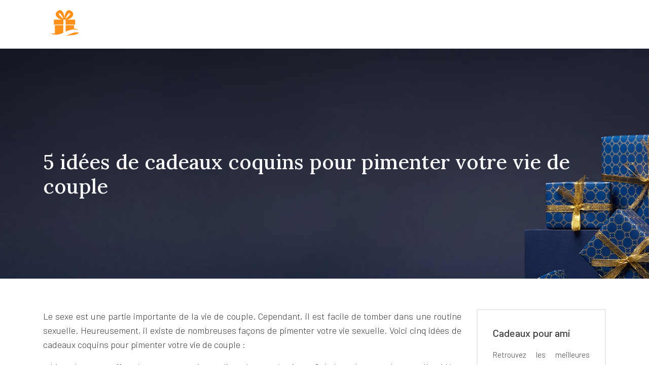

--- FILE ---
content_type: text/html; charset=UTF-8
request_url: https://www.cadeaux-a-part.com/5-idees-de-cadeaux-coquins-pour-pimenter-votre-vie-de-couple/
body_size: 7737
content:
<!DOCTYPE html>
<html>
<head lang="fr-FR">
<meta charset="UTF-8">
<meta name="viewport" content="width=device-width">
<link rel="shortcut icon" href="https://www.cadeaux-a-part.com/wp-content/uploads/2022/10/favicon-1.svg" /><link val="frolic" ver="v 3.18.4" />
<meta name='robots' content='max-image-preview:large' />
<link rel='dns-prefetch' href='//fonts.googleapis.com' />
<link rel='dns-prefetch' href='//stackpath.bootstrapcdn.com' />
<title>Pimentez votre vie de couple avec ces 5 cadeaux coquins !</title><meta name="description" content="Une vie de couple peut parfois être ennuyeuse, mais il existe de nombreuses façons de pimenter les choses. Voici cinq idées de cadeaux coquins pour rendre votre relation plus excitante."><link rel="alternate" title="oEmbed (JSON)" type="application/json+oembed" href="https://www.cadeaux-a-part.com/wp-json/oembed/1.0/embed?url=https%3A%2F%2Fwww.cadeaux-a-part.com%2F5-idees-de-cadeaux-coquins-pour-pimenter-votre-vie-de-couple%2F" />
<link rel="alternate" title="oEmbed (XML)" type="text/xml+oembed" href="https://www.cadeaux-a-part.com/wp-json/oembed/1.0/embed?url=https%3A%2F%2Fwww.cadeaux-a-part.com%2F5-idees-de-cadeaux-coquins-pour-pimenter-votre-vie-de-couple%2F&#038;format=xml" />
<style id='wp-img-auto-sizes-contain-inline-css' type='text/css'>
img:is([sizes=auto i],[sizes^="auto," i]){contain-intrinsic-size:3000px 1500px}
/*# sourceURL=wp-img-auto-sizes-contain-inline-css */
</style>
<style id='wp-block-library-inline-css' type='text/css'>
:root{--wp-block-synced-color:#7a00df;--wp-block-synced-color--rgb:122,0,223;--wp-bound-block-color:var(--wp-block-synced-color);--wp-editor-canvas-background:#ddd;--wp-admin-theme-color:#007cba;--wp-admin-theme-color--rgb:0,124,186;--wp-admin-theme-color-darker-10:#006ba1;--wp-admin-theme-color-darker-10--rgb:0,107,160.5;--wp-admin-theme-color-darker-20:#005a87;--wp-admin-theme-color-darker-20--rgb:0,90,135;--wp-admin-border-width-focus:2px}@media (min-resolution:192dpi){:root{--wp-admin-border-width-focus:1.5px}}.wp-element-button{cursor:pointer}:root .has-very-light-gray-background-color{background-color:#eee}:root .has-very-dark-gray-background-color{background-color:#313131}:root .has-very-light-gray-color{color:#eee}:root .has-very-dark-gray-color{color:#313131}:root .has-vivid-green-cyan-to-vivid-cyan-blue-gradient-background{background:linear-gradient(135deg,#00d084,#0693e3)}:root .has-purple-crush-gradient-background{background:linear-gradient(135deg,#34e2e4,#4721fb 50%,#ab1dfe)}:root .has-hazy-dawn-gradient-background{background:linear-gradient(135deg,#faaca8,#dad0ec)}:root .has-subdued-olive-gradient-background{background:linear-gradient(135deg,#fafae1,#67a671)}:root .has-atomic-cream-gradient-background{background:linear-gradient(135deg,#fdd79a,#004a59)}:root .has-nightshade-gradient-background{background:linear-gradient(135deg,#330968,#31cdcf)}:root .has-midnight-gradient-background{background:linear-gradient(135deg,#020381,#2874fc)}:root{--wp--preset--font-size--normal:16px;--wp--preset--font-size--huge:42px}.has-regular-font-size{font-size:1em}.has-larger-font-size{font-size:2.625em}.has-normal-font-size{font-size:var(--wp--preset--font-size--normal)}.has-huge-font-size{font-size:var(--wp--preset--font-size--huge)}.has-text-align-center{text-align:center}.has-text-align-left{text-align:left}.has-text-align-right{text-align:right}.has-fit-text{white-space:nowrap!important}#end-resizable-editor-section{display:none}.aligncenter{clear:both}.items-justified-left{justify-content:flex-start}.items-justified-center{justify-content:center}.items-justified-right{justify-content:flex-end}.items-justified-space-between{justify-content:space-between}.screen-reader-text{border:0;clip-path:inset(50%);height:1px;margin:-1px;overflow:hidden;padding:0;position:absolute;width:1px;word-wrap:normal!important}.screen-reader-text:focus{background-color:#ddd;clip-path:none;color:#444;display:block;font-size:1em;height:auto;left:5px;line-height:normal;padding:15px 23px 14px;text-decoration:none;top:5px;width:auto;z-index:100000}html :where(.has-border-color){border-style:solid}html :where([style*=border-top-color]){border-top-style:solid}html :where([style*=border-right-color]){border-right-style:solid}html :where([style*=border-bottom-color]){border-bottom-style:solid}html :where([style*=border-left-color]){border-left-style:solid}html :where([style*=border-width]){border-style:solid}html :where([style*=border-top-width]){border-top-style:solid}html :where([style*=border-right-width]){border-right-style:solid}html :where([style*=border-bottom-width]){border-bottom-style:solid}html :where([style*=border-left-width]){border-left-style:solid}html :where(img[class*=wp-image-]){height:auto;max-width:100%}:where(figure){margin:0 0 1em}html :where(.is-position-sticky){--wp-admin--admin-bar--position-offset:var(--wp-admin--admin-bar--height,0px)}@media screen and (max-width:600px){html :where(.is-position-sticky){--wp-admin--admin-bar--position-offset:0px}}

/*# sourceURL=wp-block-library-inline-css */
</style><style id='global-styles-inline-css' type='text/css'>
:root{--wp--preset--aspect-ratio--square: 1;--wp--preset--aspect-ratio--4-3: 4/3;--wp--preset--aspect-ratio--3-4: 3/4;--wp--preset--aspect-ratio--3-2: 3/2;--wp--preset--aspect-ratio--2-3: 2/3;--wp--preset--aspect-ratio--16-9: 16/9;--wp--preset--aspect-ratio--9-16: 9/16;--wp--preset--color--black: #000000;--wp--preset--color--cyan-bluish-gray: #abb8c3;--wp--preset--color--white: #ffffff;--wp--preset--color--pale-pink: #f78da7;--wp--preset--color--vivid-red: #cf2e2e;--wp--preset--color--luminous-vivid-orange: #ff6900;--wp--preset--color--luminous-vivid-amber: #fcb900;--wp--preset--color--light-green-cyan: #7bdcb5;--wp--preset--color--vivid-green-cyan: #00d084;--wp--preset--color--pale-cyan-blue: #8ed1fc;--wp--preset--color--vivid-cyan-blue: #0693e3;--wp--preset--color--vivid-purple: #9b51e0;--wp--preset--gradient--vivid-cyan-blue-to-vivid-purple: linear-gradient(135deg,rgb(6,147,227) 0%,rgb(155,81,224) 100%);--wp--preset--gradient--light-green-cyan-to-vivid-green-cyan: linear-gradient(135deg,rgb(122,220,180) 0%,rgb(0,208,130) 100%);--wp--preset--gradient--luminous-vivid-amber-to-luminous-vivid-orange: linear-gradient(135deg,rgb(252,185,0) 0%,rgb(255,105,0) 100%);--wp--preset--gradient--luminous-vivid-orange-to-vivid-red: linear-gradient(135deg,rgb(255,105,0) 0%,rgb(207,46,46) 100%);--wp--preset--gradient--very-light-gray-to-cyan-bluish-gray: linear-gradient(135deg,rgb(238,238,238) 0%,rgb(169,184,195) 100%);--wp--preset--gradient--cool-to-warm-spectrum: linear-gradient(135deg,rgb(74,234,220) 0%,rgb(151,120,209) 20%,rgb(207,42,186) 40%,rgb(238,44,130) 60%,rgb(251,105,98) 80%,rgb(254,248,76) 100%);--wp--preset--gradient--blush-light-purple: linear-gradient(135deg,rgb(255,206,236) 0%,rgb(152,150,240) 100%);--wp--preset--gradient--blush-bordeaux: linear-gradient(135deg,rgb(254,205,165) 0%,rgb(254,45,45) 50%,rgb(107,0,62) 100%);--wp--preset--gradient--luminous-dusk: linear-gradient(135deg,rgb(255,203,112) 0%,rgb(199,81,192) 50%,rgb(65,88,208) 100%);--wp--preset--gradient--pale-ocean: linear-gradient(135deg,rgb(255,245,203) 0%,rgb(182,227,212) 50%,rgb(51,167,181) 100%);--wp--preset--gradient--electric-grass: linear-gradient(135deg,rgb(202,248,128) 0%,rgb(113,206,126) 100%);--wp--preset--gradient--midnight: linear-gradient(135deg,rgb(2,3,129) 0%,rgb(40,116,252) 100%);--wp--preset--font-size--small: 13px;--wp--preset--font-size--medium: 20px;--wp--preset--font-size--large: 36px;--wp--preset--font-size--x-large: 42px;--wp--preset--spacing--20: 0.44rem;--wp--preset--spacing--30: 0.67rem;--wp--preset--spacing--40: 1rem;--wp--preset--spacing--50: 1.5rem;--wp--preset--spacing--60: 2.25rem;--wp--preset--spacing--70: 3.38rem;--wp--preset--spacing--80: 5.06rem;--wp--preset--shadow--natural: 6px 6px 9px rgba(0, 0, 0, 0.2);--wp--preset--shadow--deep: 12px 12px 50px rgba(0, 0, 0, 0.4);--wp--preset--shadow--sharp: 6px 6px 0px rgba(0, 0, 0, 0.2);--wp--preset--shadow--outlined: 6px 6px 0px -3px rgb(255, 255, 255), 6px 6px rgb(0, 0, 0);--wp--preset--shadow--crisp: 6px 6px 0px rgb(0, 0, 0);}:where(.is-layout-flex){gap: 0.5em;}:where(.is-layout-grid){gap: 0.5em;}body .is-layout-flex{display: flex;}.is-layout-flex{flex-wrap: wrap;align-items: center;}.is-layout-flex > :is(*, div){margin: 0;}body .is-layout-grid{display: grid;}.is-layout-grid > :is(*, div){margin: 0;}:where(.wp-block-columns.is-layout-flex){gap: 2em;}:where(.wp-block-columns.is-layout-grid){gap: 2em;}:where(.wp-block-post-template.is-layout-flex){gap: 1.25em;}:where(.wp-block-post-template.is-layout-grid){gap: 1.25em;}.has-black-color{color: var(--wp--preset--color--black) !important;}.has-cyan-bluish-gray-color{color: var(--wp--preset--color--cyan-bluish-gray) !important;}.has-white-color{color: var(--wp--preset--color--white) !important;}.has-pale-pink-color{color: var(--wp--preset--color--pale-pink) !important;}.has-vivid-red-color{color: var(--wp--preset--color--vivid-red) !important;}.has-luminous-vivid-orange-color{color: var(--wp--preset--color--luminous-vivid-orange) !important;}.has-luminous-vivid-amber-color{color: var(--wp--preset--color--luminous-vivid-amber) !important;}.has-light-green-cyan-color{color: var(--wp--preset--color--light-green-cyan) !important;}.has-vivid-green-cyan-color{color: var(--wp--preset--color--vivid-green-cyan) !important;}.has-pale-cyan-blue-color{color: var(--wp--preset--color--pale-cyan-blue) !important;}.has-vivid-cyan-blue-color{color: var(--wp--preset--color--vivid-cyan-blue) !important;}.has-vivid-purple-color{color: var(--wp--preset--color--vivid-purple) !important;}.has-black-background-color{background-color: var(--wp--preset--color--black) !important;}.has-cyan-bluish-gray-background-color{background-color: var(--wp--preset--color--cyan-bluish-gray) !important;}.has-white-background-color{background-color: var(--wp--preset--color--white) !important;}.has-pale-pink-background-color{background-color: var(--wp--preset--color--pale-pink) !important;}.has-vivid-red-background-color{background-color: var(--wp--preset--color--vivid-red) !important;}.has-luminous-vivid-orange-background-color{background-color: var(--wp--preset--color--luminous-vivid-orange) !important;}.has-luminous-vivid-amber-background-color{background-color: var(--wp--preset--color--luminous-vivid-amber) !important;}.has-light-green-cyan-background-color{background-color: var(--wp--preset--color--light-green-cyan) !important;}.has-vivid-green-cyan-background-color{background-color: var(--wp--preset--color--vivid-green-cyan) !important;}.has-pale-cyan-blue-background-color{background-color: var(--wp--preset--color--pale-cyan-blue) !important;}.has-vivid-cyan-blue-background-color{background-color: var(--wp--preset--color--vivid-cyan-blue) !important;}.has-vivid-purple-background-color{background-color: var(--wp--preset--color--vivid-purple) !important;}.has-black-border-color{border-color: var(--wp--preset--color--black) !important;}.has-cyan-bluish-gray-border-color{border-color: var(--wp--preset--color--cyan-bluish-gray) !important;}.has-white-border-color{border-color: var(--wp--preset--color--white) !important;}.has-pale-pink-border-color{border-color: var(--wp--preset--color--pale-pink) !important;}.has-vivid-red-border-color{border-color: var(--wp--preset--color--vivid-red) !important;}.has-luminous-vivid-orange-border-color{border-color: var(--wp--preset--color--luminous-vivid-orange) !important;}.has-luminous-vivid-amber-border-color{border-color: var(--wp--preset--color--luminous-vivid-amber) !important;}.has-light-green-cyan-border-color{border-color: var(--wp--preset--color--light-green-cyan) !important;}.has-vivid-green-cyan-border-color{border-color: var(--wp--preset--color--vivid-green-cyan) !important;}.has-pale-cyan-blue-border-color{border-color: var(--wp--preset--color--pale-cyan-blue) !important;}.has-vivid-cyan-blue-border-color{border-color: var(--wp--preset--color--vivid-cyan-blue) !important;}.has-vivid-purple-border-color{border-color: var(--wp--preset--color--vivid-purple) !important;}.has-vivid-cyan-blue-to-vivid-purple-gradient-background{background: var(--wp--preset--gradient--vivid-cyan-blue-to-vivid-purple) !important;}.has-light-green-cyan-to-vivid-green-cyan-gradient-background{background: var(--wp--preset--gradient--light-green-cyan-to-vivid-green-cyan) !important;}.has-luminous-vivid-amber-to-luminous-vivid-orange-gradient-background{background: var(--wp--preset--gradient--luminous-vivid-amber-to-luminous-vivid-orange) !important;}.has-luminous-vivid-orange-to-vivid-red-gradient-background{background: var(--wp--preset--gradient--luminous-vivid-orange-to-vivid-red) !important;}.has-very-light-gray-to-cyan-bluish-gray-gradient-background{background: var(--wp--preset--gradient--very-light-gray-to-cyan-bluish-gray) !important;}.has-cool-to-warm-spectrum-gradient-background{background: var(--wp--preset--gradient--cool-to-warm-spectrum) !important;}.has-blush-light-purple-gradient-background{background: var(--wp--preset--gradient--blush-light-purple) !important;}.has-blush-bordeaux-gradient-background{background: var(--wp--preset--gradient--blush-bordeaux) !important;}.has-luminous-dusk-gradient-background{background: var(--wp--preset--gradient--luminous-dusk) !important;}.has-pale-ocean-gradient-background{background: var(--wp--preset--gradient--pale-ocean) !important;}.has-electric-grass-gradient-background{background: var(--wp--preset--gradient--electric-grass) !important;}.has-midnight-gradient-background{background: var(--wp--preset--gradient--midnight) !important;}.has-small-font-size{font-size: var(--wp--preset--font-size--small) !important;}.has-medium-font-size{font-size: var(--wp--preset--font-size--medium) !important;}.has-large-font-size{font-size: var(--wp--preset--font-size--large) !important;}.has-x-large-font-size{font-size: var(--wp--preset--font-size--x-large) !important;}
/*# sourceURL=global-styles-inline-css */
</style>

<style id='classic-theme-styles-inline-css' type='text/css'>
/*! This file is auto-generated */
.wp-block-button__link{color:#fff;background-color:#32373c;border-radius:9999px;box-shadow:none;text-decoration:none;padding:calc(.667em + 2px) calc(1.333em + 2px);font-size:1.125em}.wp-block-file__button{background:#32373c;color:#fff;text-decoration:none}
/*# sourceURL=/wp-includes/css/classic-themes.min.css */
</style>
<link rel='stylesheet' id='sow-google-font-barlow-css' href='https://fonts.googleapis.com/css?family=Barlow%3A500&#038;ver=03171ddac31a15c2da3f7018c9823e4a' type='text/css' media='all' />
<link rel='stylesheet' id='sow-headline-default-d7f3fcee798b-css' href='https://www.cadeaux-a-part.com/wp-content/uploads/siteorigin-widgets/sow-headline-default-d7f3fcee798b.css?ver=03171ddac31a15c2da3f7018c9823e4a' type='text/css' media='all' />
<link rel='stylesheet' id='sow-headline-default-73980490bc75-css' href='https://www.cadeaux-a-part.com/wp-content/uploads/siteorigin-widgets/sow-headline-default-73980490bc75.css?ver=03171ddac31a15c2da3f7018c9823e4a' type='text/css' media='all' />
<link rel='stylesheet' id='sow-headline-default-a5e7a02837b2-css' href='https://www.cadeaux-a-part.com/wp-content/uploads/siteorigin-widgets/sow-headline-default-a5e7a02837b2.css?ver=03171ddac31a15c2da3f7018c9823e4a' type='text/css' media='all' />
<link rel='stylesheet' id='default-css' href='https://www.cadeaux-a-part.com/wp-content/themes/factory-templates-3/style.css?ver=03171ddac31a15c2da3f7018c9823e4a' type='text/css' media='all' />
<link rel='stylesheet' id='bootstrap4-css' href='https://www.cadeaux-a-part.com/wp-content/themes/factory-templates-3/css/bootstrap4/bootstrap.min.css?ver=03171ddac31a15c2da3f7018c9823e4a' type='text/css' media='all' />
<link rel='stylesheet' id='font-awesome-css' href='https://stackpath.bootstrapcdn.com/font-awesome/4.7.0/css/font-awesome.min.css?ver=03171ddac31a15c2da3f7018c9823e4a' type='text/css' media='all' />
<link rel='stylesheet' id='aos-css' href='https://www.cadeaux-a-part.com/wp-content/themes/factory-templates-3/css/aos.css?ver=03171ddac31a15c2da3f7018c9823e4a' type='text/css' media='all' />
<link rel='stylesheet' id='global-css' href='https://www.cadeaux-a-part.com/wp-content/themes/factory-templates-3/css/global.css?ver=03171ddac31a15c2da3f7018c9823e4a' type='text/css' media='all' />
<link rel='stylesheet' id='style-css' href='https://www.cadeaux-a-part.com/wp-content/themes/factory-templates-3/css/template.css?ver=03171ddac31a15c2da3f7018c9823e4a' type='text/css' media='all' />
<script type="text/javascript" src="https://www.cadeaux-a-part.com/wp-content/themes/factory-templates-3/js/jquery.min.js?ver=03171ddac31a15c2da3f7018c9823e4a" id="jquery-js"></script>
<link rel="https://api.w.org/" href="https://www.cadeaux-a-part.com/wp-json/" /><link rel="alternate" title="JSON" type="application/json" href="https://www.cadeaux-a-part.com/wp-json/wp/v2/posts/152" /><link rel="EditURI" type="application/rsd+xml" title="RSD" href="https://www.cadeaux-a-part.com/xmlrpc.php?rsd" />
<link rel="canonical" href="https://www.cadeaux-a-part.com/5-idees-de-cadeaux-coquins-pour-pimenter-votre-vie-de-couple/" />
<link rel='shortlink' href='https://www.cadeaux-a-part.com/?p=152' />
<meta name="google-site-verification" content="jIzA0z3sjG9fdK7-yCjKzc0nUF-3ybfTLqWUjgO1TVc" />
<meta name="google-site-verification" content="8MQDkqWj55kf2AC8YZFVk3123Ayzf-TVe8a19r55etw" />
<style type="text/css">
  
.default_color_background,.menu-bars{background-color : #ff9019 }
.default_color_text,a,h1 span,h2 span,h3 span,h4 span,h5 span,h6 span{color :#ff9019 }
.navigation li a,.navigation li.disabled,.navigation li.active a,.owl-dots .owl-dot.active span,.owl-dots .owl-dot:hover span{background-color: #ff9019;}
.block-spc{border-color:#ff9019}
.default_color_border{border-color : #ff9019 }
.fa-bars,.overlay-nav .close{color: #ff9019;}
nav li a:after{background-color: #ff9019;}
a{color : #ff9019 }
a:hover{color : #8ec5e1 }
.archive h2 a{color :#212529}
.main-menu,.bottom-menu{background-color:transparent;}
@media (max-width: 1199px){.main-menu{background-color:#2c2f32;}}
.sub-menu,.sliding-menu{background-color:#ffffff;}
.main-menu{box-shadow: none;-moz-box-shadow: none;-webkit-box-shadow: none;}
.main-menu{padding : 0px 0px 0px 0px }
.main-menu.scrolling-down{padding : 0px 0px 0px 0px!important; }
.main-menu.scrolling-down{-webkit-box-shadow: 0 2px 13px 0 rgba(0, 0, 0, .1);-moz-box-shadow: 0 2px 13px 0 rgba(0, 0, 0, .1);box-shadow: 0 2px 13px 0 rgba(0, 0, 0, .1);}   
nav li a{font-size:16px;}
nav li a{line-height:26px;}
nav li a{color:#ffffff!important;}
nav li:hover > a,.current-menu-item > a{color:#ff9019!important;}
.sub-menu a,.sliding-menu a{color:#2c2f32!important;}
.archive h1{color:#ffffff!important;}
.archive h1,.single h1{text-align:left!important;}
.single h1{color:#ffffff!important;}
#logo{padding:20px 10px 20px 10px;}
.archive .readmore{background-color:#212529;}
.archive .readmore{color:#ffffff;}
.archive .readmore:hover{background-color:#ff9019;}
.archive .readmore:hover{color:#ffffff;}
.archive .readmore{padding:5px 15px 5px 15px;}
.home .post-content p a{color:#ff9019}
.home .post-content p a:hover{color:#8ec5e1}
.subheader{padding:200px 0px 150px}
.fixed-top{position:absolute;}  
footer{padding:100px 0px 0px}
.home footer a{color:#ff9019}
.single h2{font-size:22px!important}    
.single h3{font-size:18px!important}    
.single h4{font-size:15px!important}    
.single h5{font-size:15px!important}    
.single h6{font-size:15px!important}    
@media(max-width: 1024px){.main-menu.scrolling-down{position: fixed !important;}}
</style>
</head>
<body class="wp-singular post-template-default single single-post postid-152 single-format-standard wp-theme-factory-templates-3 catid-1 " style="">	
<div class="normal-menu menu-to-right main-menu fixed-top">	
<div class="container">

<nav class="navbar navbar-expand-xl pl-0 pr-0">

<a id="logo" href="https://www.cadeaux-a-part.com">
<img class="logo-main" src="https://www.cadeaux-a-part.com/wp-content/uploads/2022/10/logo-1.svg" alt="logo">
</a>
	


<button class="navbar-toggler" type="button" data-toggle="collapse" data-target="#navbarsExample06" aria-controls="navbarsExample06" aria-expanded="false" aria-label="Toggle navigation">
<span class="navbar-toggler-icon">
<div class="menu_btn">	
<div class="menu-bars"></div>
<div class="menu-bars"></div>
<div class="menu-bars"></div>
</div>
</span>
</button> 
<div class="collapse navbar-collapse" id="navbarsExample06">
<ul id="main-menu" class="navbar-nav ml-auto"><li id="menu-item-132" class="menu-item menu-item-type-taxonomy menu-item-object-category"><a href="https://www.cadeaux-a-part.com/cadeaux-pour-les-enfants/">Cadeaux pour les enfants</a></li>
<li id="menu-item-133" class="menu-item menu-item-type-taxonomy menu-item-object-category"><a href="https://www.cadeaux-a-part.com/cadeaux-pour-les-femmes/">Cadeaux pour les femmes</a></li>
<li id="menu-item-134" class="menu-item menu-item-type-taxonomy menu-item-object-category"><a href="https://www.cadeaux-a-part.com/cadeaux-pour-les-hommes/">Cadeaux pour les hommes</a></li>
<li id="menu-item-131" class="menu-item menu-item-type-taxonomy menu-item-object-category current-post-ancestor current-menu-parent current-post-parent"><a href="https://www.cadeaux-a-part.com/blog/">Blog</a></li>
</ul></div>
</nav>
</div>
</div>
<div class="main">
	<div class="subheader" style="background-position:center;background-image:url(https://www.cadeaux-a-part.com/wp-content/uploads/2022/10/Cadeaux-header.webp);">
<div id="mask" style=""></div>	<div class="container"><h1 class="title">5 idées de cadeaux coquins pour pimenter votre vie de couple</h1></div>
</div>
<div class="container">
<div class="row">
<div class="post-data col-md-9 col-lg-9 col-xs-12">
<div class="blog-post-content">
<div style="text-align:justify">
<p>Le sexe est une partie importante de la vie de couple. Cependant, il est facile de tomber dans une routine sexuelle. Heureusement, il existe de nombreuses façons de pimenter votre vie sexuelle. Voici cinq idées de cadeaux coquins pour pimenter votre vie de couple :</p>
<p>&#8211; Livre de sexe : offrez à votre partenaire un livre de sexe érotique. Cela leur donnera de nouvelles idées pour pimenter votre vie sexuelle.</p>
<p>&#8211; Sex Toy : les sex toys sont un excellent moyen de pimenter votre vie sexuelle. Ils peuvent être utilisés seuls ou en couple.</p>
<p>&#8211; Lingerie sexy : offrez à votre partenaire de la lingerie sexy. Cela leur donnera envie de vous toucher et de vous faire l&rsquo;amour.</p>
<p>&#8211; Massage érotique : offrez à votre partenaire un massage érotique. Cela leur permettra de se détendre et de se concentrer sur le sexe.</p>
<p>&#8211; Week-end coquin : planifiez un week-end coquin avec votre partenaire. Cela vous permettra de vous concentrer uniquement sur le sexe et de passer du bon temps ensemble.</p>
<h2>Des accessoires pour le jeu de rôle</h2>
<p>Il existe de nombreux accessoires pour le jeu de rôle, et ils peuvent être très utiles pour pimenter votre vie de couple. Si vous avez envie de jouer à des jeux de rôle coquins, vous pouvez utiliser des accessoires pour vous aider à créer l&rsquo;ambiance et à rendre le jeu plus excitant.</p>
<p>Les accessoires peuvent inclure des vêtements sexy, des jouets sexuels, des huiles essentielles et des bougies parfumées. Vous pouvez également utiliser des accessoires pour créer un décor érotique, comme des tapis de jeu en fourrure ou des draps en satin.</p>
<p>Les accessoires peuvent vraiment aider à rendre le jeu de rôle plus excitant et amusant. Ils peuvent également vous aider à mieux vous connecter avec votre partenaire et à créer une atmosphère plus intime.</p>
<h2>Des jeux de société érotiques</h2>
<p>Les jeux de société érotiques sont un excellent moyen de pimenter votre vie de couple. Ils vous permettent de vous découvrir mutuellement et de vous amuser ensemble. Ils peuvent également vous aider à mieux communiquer et à mieux vous connaître.</p>
<p>Les jeux de société érotiques sont une excellente façon de passer du temps ensemble. Ils peuvent être un moyen de se détendre et de se divertir, mais aussi de se découvrir mutuellement. Ils peuvent vous aider à mieux communiquer et à mieux vous connaître.</p>
<p>Les jeux de société érotiques sont une excellente façon de pimenter votre vie de couple. Ils vous permettent de vous découvrir mutuellement et de vous amuser ensemble. Ils peuvent également vous aider à mieux communiquer et à mieux vous connaître.</p>
<h2>Des huiles de massage aromatiques</h2>
<p>Les huiles de massage aromatiques sont un excellent moyen de pimenter votre vie de couple. Elles peuvent être utilisées pour masser les seins, le clitoris, le vagin ou le pénis. Elles sont également un excellent moyen de lubrifier les parties intimes avant les rapports sexuels. Les huiles de massage sont disponibles dans une large gamme de fragrances et de saveurs, ce qui vous permet de choisir celles qui vous exciteront le plus.</p>
<h2>Des bougies de massage</h2>
<p>Le massage est une excellente façon de détendre son partenaire et de pimenter sa vie de couple. Les bougies de massage sont un excellent moyen de créer une atmosphère intime et de découvrir de nouvelles façons de masser son partenaire. Elles peuvent être utilisées pour les massages à deux ou pour les massages en solo. Les bougies de massage sont généralement fabriquées à partir d&rsquo;huiles essentielles et de cires végétales, ce qui les rend très nourrissantes pour la peau. Elles peuvent être utilisées pour masser le corps entier ou pour cibler les zones érogènes. Les bougies de massage sont un excellent moyen de pimenter votre vie de couple et de découvrir de nouvelles façons de profiter du massage.</p>
<h2>Une séance de massages à domicile</h2>
<p>est un cadeau idéal pour pimenter la vie de couple. C&rsquo;est une activité relaxante qui permet de se reconnecter avec son partenaire. De plus, c&rsquo;est un excellent moyen de découvrir de nouvelles zones érogènes. Pour ceux qui ne sont pas familiarisés avec les massages, il existe de nombreux tutoriels en ligne qui expliquent comment réaliser les différentes techniques.</p>
</div>






<div class="row nav-post-cat"><div class="col-6"><a href="https://www.cadeaux-a-part.com/reussir-un-escape-game-astuces-et-strategies-pour-s-echapper-a-temps/"><i class="fa fa-arrow-left" aria-hidden="true"></i>Réussir un escape game : astuces et stratégies pour s&rsquo;échapper à temps</a></div><div class="col-6"><a href="https://www.cadeaux-a-part.com/les-facteurs-qui-ont-conduit-au-debut-de-la-seconde-guerre-mondiale/"><i class="fa fa-arrow-left" aria-hidden="true"></i>Les facteurs qui ont conduit au début de la Seconde Guerre mondiale</a></div></div>
	
</div>


</div>
<div class="col-md-3 col-xs-12 col-lg-3">
<div class="sidebar">
<div class="widget-area">
<div class="widget_sidebar"><div
			
			class="so-widget-sow-headline so-widget-sow-headline-default-d7f3fcee798b"
			
		><div class="sow-headline-container ">
							<p class="sow-headline">
						Cadeaux pour ami						</p>
												<p class="sow-sub-headline">
						Retrouvez les meilleures astuces pour trouver le présent idéal pour un ami que ce soit pour son anniversaire ou un événement important.						</p>
						</div>
</div></div><div class="widget_sidebar"><div
			
			class="so-widget-sow-headline so-widget-sow-headline-default-d7f3fcee798b"
			
		><div class="sow-headline-container ">
							<p class="sow-headline">
						Cadeaux pour couple						</p>
												<p class="sow-sub-headline">
						Les cadeaux constituent un moyen idéal pour améliorer les relations entre deux amoureux. Trouvez le bon présent pour renforcer votre lien.						</p>
						</div>
</div></div><div class="widget_sidebar"><div
			
			class="so-widget-sow-headline so-widget-sow-headline-default-d7f3fcee798b"
			
		><div class="sow-headline-container ">
							<p class="sow-headline">
						Cadeaux pour clients						</p>
												<p class="sow-sub-headline">
						Marquez l'esprit de vos clients en leur offrant un cadeau pertinent et utile mais qui sert en même temps votre intérêt.						</p>
						</div>
</div></div>



<style>
	.nav-post-cat .col-6 i{
		display: inline-block;
		position: absolute;
	}
	.nav-post-cat .col-6 a{
		position: relative;
	}
	.nav-post-cat .col-6:nth-child(1) a{
		padding-left: 18px;
		float: left;
	}
	.nav-post-cat .col-6:nth-child(1) i{
		left: 0;
	}
	.nav-post-cat .col-6:nth-child(2) a{
		padding-right: 18px;
		float: right;
	}
	.nav-post-cat .col-6:nth-child(2) i{
		transform: rotate(180deg);
		right: 0;
	}
	.nav-post-cat .col-6:nth-child(2){
		text-align: right;
	}
</style>




</div>
</div>
</div>
<script type="text/javascript">
$(document).ready(function() {
$( ".blog-post-content img" ).on( "click", function() {
var url_img = $(this).attr('src');
$('.img-fullscreen').html("<div><img src='"+url_img+"'></div>");
$('.img-fullscreen').fadeIn();
});
$('.img-fullscreen').on( "click", function() {
$(this).empty();
$('.img-fullscreen').hide();
});
});
</script>
</div>
  


</div>
</div>


<footer  style="background-color:#fff">
<div class="container widgets">
<div class="row">
<div class="col-md-3 col-xs-12">
<div class="widget_footer"><div
			
			class="so-widget-sow-headline so-widget-sow-headline-default-73980490bc75"
			
		><div class="sow-headline-container ">
							<p class="sow-headline">
						Box cadeaux						</p>
												<p class="sow-sub-headline">
						Les coffrets cadeaux sont un moyen simple et efficace d'offrir à une personne tout ce qu'il désire. Le concept se révèle enfantin mais pertinent.						</p>
						</div>
</div></div></div>
<div class="col-md-3 col-xs-12">
<div class="widget_footer"><div
			
			class="so-widget-sow-headline so-widget-sow-headline-default-a5e7a02837b2"
			
		><div class="sow-headline-container ">
							<p class="sow-headline">
						Inspirations						</p>
						</div>
</div></div><div class="widget_footer"><ul class="menu-deux">
<li>Boîte à bijoux </li>
<li>Cadeaux high-tech</li>
<li>Cadeau féminin </li>
<li>Cadeaux pour enfants</li>
<li>Cadeau pour gourmets</li>
</ul></div></div>
<div class="col-md-3 col-xs-12">
<div class="widget_footer"><div
			
			class="so-widget-sow-headline so-widget-sow-headline-default-a5e7a02837b2"
			
		><div class="sow-headline-container ">
							<p class="sow-headline">
						Packaging						</p>
						</div>
</div></div><div class="widget_footer"><ul class="menu-deux">
<li>Mettre en valeur vos cadeaux </li>
<li>Les astuces d'emballage</li>
<li>Trouver l'emballage idéal</li>
<li>Commander directement</li>
<li>Les éléments à afficher</li>
</ul></div></div>
<div class="col-md-3 col-xs-12">
<div class="widget_footer"><div
			
			class="so-widget-sow-headline so-widget-sow-headline-default-73980490bc75"
			
		><div class="sow-headline-container ">
							<p class="sow-headline">
						Carte cadeau						</p>
												<p class="sow-sub-headline">
						Soyez sur de ne pas rater votre surprise en offrant une carte cadeau à votre proche. Elle se présente comme une excellente solution pour trouver une parfaite sourire sur son visage.						</p>
						</div>
</div></div></div>
</div>
</div>
<div class='copyright'>
<div class='container'>
<div class='row'><div class='col-12'>
Offrez des cadeaux pleins d'histoires !	
</div>
</div>
</div>
</footer>

<script type="speculationrules">
{"prefetch":[{"source":"document","where":{"and":[{"href_matches":"/*"},{"not":{"href_matches":["/wp-*.php","/wp-admin/*","/wp-content/uploads/*","/wp-content/*","/wp-content/plugins/*","/wp-content/themes/factory-templates-3/*","/*\\?(.+)"]}},{"not":{"selector_matches":"a[rel~=\"nofollow\"]"}},{"not":{"selector_matches":".no-prefetch, .no-prefetch a"}}]},"eagerness":"conservative"}]}
</script>
<p class="text-center" style="margin-bottom: 0px"><a href="/plan-du-site/">Plan du site</a></p><script type="text/javascript" src="https://www.cadeaux-a-part.com/wp-content/themes/factory-templates-3/js/bootstrap.min.js" id="bootstrap4-js"></script>
<script type="text/javascript" src="https://www.cadeaux-a-part.com/wp-content/themes/factory-templates-3/js/aos.js" id="aos-js"></script>
<script type="text/javascript" src="https://www.cadeaux-a-part.com/wp-content/themes/factory-templates-3/js/rellax.min.js" id="rellax-js"></script>
<script type="text/javascript" src="https://www.cadeaux-a-part.com/wp-content/themes/factory-templates-3/js/default_script.js" id="default_script-js"></script>



<script type="text/javascript">
jQuery('.remove-margin-bottom').parent(".so-panel").css("margin-bottom","0px");

let calcScrollValue = () => {
  let scrollProgress = document.getElementById("progress");
  let progressValue = document.getElementById("back_to_top");
  let pos = document.documentElement.scrollTop;
  let calcHeight = document.documentElement.scrollHeight - document.documentElement.clientHeight;
  let scrollValue = Math.round((pos * 100) / calcHeight);
  if (pos > 500) {
    progressValue.style.display = "grid";
  } else {
    progressValue.style.display = "none";
  }
  scrollProgress.addEventListener("click", () => {
    document.documentElement.scrollTop = 0;
  });
  scrollProgress.style.background = `conic-gradient( ${scrollValue}%, #fff ${scrollValue}%)`;
};
window.onscroll = calcScrollValue;
window.onload = calcScrollValue;



</script>

<script type="text/javascript">
AOS.init({
  once: true,
});
</script>

<div class="img-fullscreen"></div>

 

</body>
</html>   

--- FILE ---
content_type: text/css
request_url: https://www.cadeaux-a-part.com/wp-content/uploads/siteorigin-widgets/sow-headline-default-d7f3fcee798b.css?ver=03171ddac31a15c2da3f7018c9823e4a
body_size: 193
content:
.so-widget-sow-headline-default-d7f3fcee798b .sow-headline-container p.sow-headline {
  font-family: Barlow;
  font-weight: 500;
  
  text-align: left;
  color: #393c3f;
  line-height: 30px;
  font-size: 20px;
  
  
}
@media (max-width: 780px) {
  .so-widget-sow-headline-default-d7f3fcee798b .sow-headline-container p.sow-headline {
    text-align: left;
  }
}
.so-widget-sow-headline-default-d7f3fcee798b .sow-headline-container p.sow-headline a {
  color: #393c3f;
}
.so-widget-sow-headline-default-d7f3fcee798b .sow-headline-container p.sow-sub-headline {
  
  text-align: justify;
  color: #393c3f;
  line-height: 25px;
  font-size: 15px;
  
  
}
@media (max-width: 780px) {
  .so-widget-sow-headline-default-d7f3fcee798b .sow-headline-container p.sow-sub-headline {
    text-align: left;
  }
}
.so-widget-sow-headline-default-d7f3fcee798b .sow-headline-container p.sow-sub-headline a {
  color: #393c3f;
}
.so-widget-sow-headline-default-d7f3fcee798b .sow-headline-container .decoration {
  line-height: 0em;
  text-align: center;
  margin-top: 20px;
  margin-bottom: 20px;
}
@media (max-width: 780px) {
  .so-widget-sow-headline-default-d7f3fcee798b .sow-headline-container .decoration {
    text-align: center;
  }
}
.so-widget-sow-headline-default-d7f3fcee798b .sow-headline-container .decoration .decoration-inside {
  height: 1px;
  display: inline-block;
  border-top: 1px none #eeeeee;
  width: 100%;
  max-width: 80%;
}
.so-widget-sow-headline-default-d7f3fcee798b .sow-headline-container *:first-child {
  margin-top: 0 !important;
}
.so-widget-sow-headline-default-d7f3fcee798b .sow-headline-container *:last-child {
  margin-bottom: 0 !important;
}

--- FILE ---
content_type: text/css
request_url: https://www.cadeaux-a-part.com/wp-content/uploads/siteorigin-widgets/sow-headline-default-73980490bc75.css?ver=03171ddac31a15c2da3f7018c9823e4a
body_size: 198
content:
.so-widget-sow-headline-default-73980490bc75 .sow-headline-container p.sow-headline {
  font-family: Barlow;
  font-weight: 500;
  
  text-align: left;
  color: #393c3f;
  line-height: 25px;
  font-size: 15px;
  
  
}
@media (max-width: 780px) {
  .so-widget-sow-headline-default-73980490bc75 .sow-headline-container p.sow-headline {
    text-align: left;
  }
}
.so-widget-sow-headline-default-73980490bc75 .sow-headline-container p.sow-headline a {
  color: #393c3f;
}
.so-widget-sow-headline-default-73980490bc75 .sow-headline-container p.sow-sub-headline {
  
  text-align: justify;
  color: #7c838b;
  line-height: 25px;
  font-size: 15px;
  
  
}
@media (max-width: 780px) {
  .so-widget-sow-headline-default-73980490bc75 .sow-headline-container p.sow-sub-headline {
    text-align: left;
  }
}
.so-widget-sow-headline-default-73980490bc75 .sow-headline-container p.sow-sub-headline a {
  color: #7c838b;
}
.so-widget-sow-headline-default-73980490bc75 .sow-headline-container .decoration {
  line-height: 0em;
  text-align: center;
  margin-top: 20px;
  margin-bottom: 20px;
}
@media (max-width: 780px) {
  .so-widget-sow-headline-default-73980490bc75 .sow-headline-container .decoration {
    text-align: center;
  }
}
.so-widget-sow-headline-default-73980490bc75 .sow-headline-container .decoration .decoration-inside {
  height: 1px;
  display: inline-block;
  border-top: 1px none #eeeeee;
  width: 100%;
  max-width: 80%;
}
.so-widget-sow-headline-default-73980490bc75 .sow-headline-container *:first-child {
  margin-top: 0 !important;
}
.so-widget-sow-headline-default-73980490bc75 .sow-headline-container *:last-child {
  margin-bottom: 0 !important;
}

--- FILE ---
content_type: text/css
request_url: https://www.cadeaux-a-part.com/wp-content/uploads/siteorigin-widgets/sow-headline-default-a5e7a02837b2.css?ver=03171ddac31a15c2da3f7018c9823e4a
body_size: 184
content:
.so-widget-sow-headline-default-a5e7a02837b2 .sow-headline-container p.sow-headline {
  font-family: Barlow;
  font-weight: 500;
  
  text-align: left;
  color: #393c3f;
  line-height: 25px;
  font-size: 15px;
  
  
}
@media (max-width: 780px) {
  .so-widget-sow-headline-default-a5e7a02837b2 .sow-headline-container p.sow-headline {
    text-align: left;
  }
}
.so-widget-sow-headline-default-a5e7a02837b2 .sow-headline-container p.sow-headline a {
  color: #393c3f;
}
.so-widget-sow-headline-default-a5e7a02837b2 .sow-headline-container p.sow-sub-headline {
  
  text-align: left;
  
  line-height: 1.4em;
  
  
  
}
@media (max-width: 780px) {
  .so-widget-sow-headline-default-a5e7a02837b2 .sow-headline-container p.sow-sub-headline {
    text-align: left;
  }
}
.so-widget-sow-headline-default-a5e7a02837b2 .sow-headline-container .decoration {
  line-height: 0em;
  text-align: center;
  margin-top: 20px;
  margin-bottom: 20px;
}
@media (max-width: 780px) {
  .so-widget-sow-headline-default-a5e7a02837b2 .sow-headline-container .decoration {
    text-align: center;
  }
}
.so-widget-sow-headline-default-a5e7a02837b2 .sow-headline-container .decoration .decoration-inside {
  height: 1px;
  display: inline-block;
  border-top: 1px none #eeeeee;
  width: 100%;
  max-width: 80%;
}
.so-widget-sow-headline-default-a5e7a02837b2 .sow-headline-container *:first-child {
  margin-top: 0 !important;
}
.so-widget-sow-headline-default-a5e7a02837b2 .sow-headline-container *:last-child {
  margin-bottom: 0 !important;
}

--- FILE ---
content_type: text/css
request_url: https://www.cadeaux-a-part.com/wp-content/themes/factory-templates-3/css/template.css?ver=03171ddac31a15c2da3f7018c9823e4a
body_size: 847
content:
@import url(https://fonts.googleapis.com/css2?family=Barlow:wght@300;400;500;600&display=swap);@import url(https://fonts.googleapis.com/css2?family=Lora:wght@500&display=swap);body{font-family:Barlow,sans-serif;font-size:18px;line-height:28px;color:#393c3f;font-weight:300}h1,h2,h3{font-weight:500;font-family:Lora,sans-serif}.block-hover-first:hover{box-shadow:5px 20px 50px 5px rgb(153 153 153 / 20%)}.block-hover-middle:hover{box-shadow:0 10px 10px 5px rgb(153 153 153 / 20%);transform:scale(1.05)}.content-image-hover-text{justify-content:end!important;padding:0!important}.content-image-hover-text .content{background:linear-gradient(to bottom,rgba(0,0,0,0) 0,#131314 100%);padding:20% 5% 10%}.image-hover-text:hover img{filter:blur(4px)}.image-hover-text h3{position:relative}.image-hover-text h3:after{content:"";width:55px;height:1px;background:#ff9019;position:absolute;left:0;bottom:-10px;transition:.25s ease-in-out}.image-hover-text:hover h3:after{width:calc(100% - 60px)!important}nav li a{font-family:Barlow,sans-serif;font-weight:600;white-space:normal!important;letter-spacing:.25px;text-transform:uppercase}.sub-menu>li{padding:20px 15px!important;border-bottom:1px solid rgba(0,0,0,.1)}.main-menu ul li{padding:35px 15px 35px 15px}#main-menu{margin-left:auto!important;margin-right:auto!important}.main-menu ul li .sub-menu{margin-top:35px;min-width:230px}.menu-item-has-children:after{top:30px;color:#ff9019}.navbar{padding:0!important}.sub-menu li:hover a{color:#ff9019!important}body:not(.home) footer,footer .copyright{border-top:1px solid #ecf4f8!important}footer .copyright{color:#7c838b;text-align:center;position:relative;margin-top:50px;padding:30px 0}footer .sow-headline{text-transform:uppercase}footer .menu-deux li{color:#7c838b;font-size:15px;line-height:25px;font-weight:400!important;font-family:Barlow,sans-serif!important;padding:5px 0}footer .menu-deux li:before{content:"\f105";font-family:FontAwesome;font-size:17px;padding-right:10px}footer .menu-deux li:hover{color:#ff9019}footer .menu,footer .menu-deux{list-style:none;margin-left:-40px;padding-top:10px}.widget_sidebar{border:2px solid #e7e9ef;padding:30px;margin-bottom:30px}@media (max-width:1024px){.banner{height:85vh!important}.home h1{line-height:70px!important;font-size:60px!important}.home h2{line-height:45px!important;font-size:35px!important}.home h3{line-height:28px!important;font-size:18px!important}.main-menu ul li{padding:20px 15px 10px 15px}.main-menu ul li .sub-menu{margin-top:10px;min-width:100%;background-color:#f8f8f8;box-shadow:0 2px 13px 0 rgb(0 0 0 / 2%);position:relative}.subheader{padding:70px 0!important}}@media (max-width:960px){.home h1{line-height:60px!important;font-size:50px!important}footer .menu,footer .menu-deux{margin-left:0!important}n footer{padding:50px 0 0!important}}@media (max-width:375px){.home h1{line-height:55px!important;font-size:45px!important}}

--- FILE ---
content_type: image/svg+xml
request_url: https://www.cadeaux-a-part.com/wp-content/uploads/2022/10/logo-1.svg
body_size: 1909
content:
<?xml version="1.0" encoding="utf-8"?>
<!-- Generator: Adobe Illustrator 24.1.0, SVG Export Plug-In . SVG Version: 6.00 Build 0)  -->
<svg version="1.1" id="Layer_1" xmlns="http://www.w3.org/2000/svg" xmlns:xlink="http://www.w3.org/1999/xlink" x="0px" y="0px"
	 width="186.7px" height="56.3px" viewBox="0 0 186.7 56.3" style="enable-background:new 0 0 186.7 56.3;" xml:space="preserve">
<style type="text/css">
	.st0{fill:#FFFFFF;}
	.st1{fill-rule:evenodd;clip-rule:evenodd;fill:#FF9019;}
	.st2{fill-rule:evenodd;clip-rule:evenodd;fill:#FFFFFF;}
</style>
<g>
	<g>
		<path class="st0" d="M64.5,19.5c-1.3-0.7-2.3-1.6-3.1-2.9c-0.7-1.2-1.1-2.6-1.1-4.2s0.4-3,1.1-4.2c0.7-1.2,1.8-2.2,3.1-2.9
			s2.8-1,4.4-1c1.5,0,2.9,0.3,4,0.8c1.2,0.5,2.2,1.3,2.9,2.3l-3.3,3c-1-1.2-2.1-1.8-3.4-1.8c-1.1,0-2,0.4-2.6,1.1
			c-0.7,0.7-1,1.6-1,2.8c0,1.2,0.3,2.1,1,2.8c0.7,0.7,1.5,1.1,2.6,1.1c1.3,0,2.4-0.6,3.4-1.8l3.3,3c-0.8,1-1.7,1.8-2.9,2.3
			c-1.2,0.5-2.5,0.8-4,0.8C67.3,20.5,65.8,20.2,64.5,19.5z"/>
		<path class="st0" d="M89,17.4h-5.9l-1,2.7h-5.3l6.8-15.5h5.1l6.8,15.5H90L89,17.4z M87.6,13.7l-1.5-3.9l-1.5,3.9H87.6z"/>
		<path class="st0" d="M98.2,4.6h7.7c1.7,0,3.3,0.3,4.6,0.9c1.3,0.6,2.4,1.5,3.1,2.7c0.7,1.2,1.1,2.5,1.1,4.1c0,1.6-0.4,3-1.1,4.1
			c-0.7,1.2-1.8,2.1-3.1,2.7c-1.3,0.6-2.9,0.9-4.6,0.9h-7.7V4.6z M105.6,16.1c1.1,0,2-0.3,2.7-1c0.7-0.6,1-1.5,1-2.7s-0.3-2.1-1-2.7
			c-0.7-0.6-1.6-1-2.7-1h-2.2v7.4H105.6z"/>
		<path class="st0" d="M129.1,16.2v3.9h-12.9V4.6h12.6v3.9h-7.5v1.8h6.6v3.8h-6.6v2H129.1z"/>
		<path class="st0" d="M143.5,17.4h-5.9l-1,2.7h-5.3L138,4.6h5.1l6.8,15.5h-5.4L143.5,17.4z M142,13.7l-1.5-3.9l-1.5,3.9H142z"/>
		<path class="st0" d="M152.8,18.6c-1.3-1.3-2-3.1-2-5.4V4.6h5.2V13c0,1.1,0.2,2,0.6,2.5c0.4,0.5,1,0.8,1.8,0.8
			c0.8,0,1.4-0.3,1.8-0.8c0.4-0.5,0.6-1.3,0.6-2.5V4.6h5.1v8.5c0,2.3-0.7,4.1-2,5.4c-1.3,1.3-3.2,1.9-5.6,1.9S154.2,19.9,152.8,18.6
			z"/>
		<path class="st0" d="M180.4,20.1l-2.7-4.1l-2.6,4.1h-6l5.6-7.8l-5.4-7.7h5.9l2.6,3.9l2.6-3.9h5.6l-5.4,7.5l5.7,8H180.4z"/>
	</g>
</g>
<g>
	<path class="st0" d="M78.8,54v-1.2c2-0.3,2-0.6,1.6-2c-0.3-1-0.8-2.4-1.3-3.7h-6.2c-0.4,1-0.8,2.2-1.1,3.2c-0.7,2,0.1,2.3,2.6,2.5
		V54h-7.9v-1.2c2-0.3,2.5-0.5,3.6-3.2L76.7,33l1.5-0.3c2,5.6,4.2,11.3,6.3,16.6c1.2,3,1.5,3.2,3.6,3.5V54H78.8z M78.1,31.3l-7.4-3.8
		l0-0.3c0.5-0.7,2-2.1,2.8-2.5l5.4,5.6L78.1,31.3z M76,38.7c-0.9,2.3-1.8,4.5-2.6,6.8h5.1L76,38.7z"/>
	<path class="st0" d="M106.4,29.7c3,0,5.2,0.5,6.7,1.5c1.9,1.2,2.9,3,2.9,5.6c0,5.4-4.6,7.7-8.6,7.7c-0.4,0-0.9,0-1.1-0.1l-2.2-0.6
		V49c0,3.1,0.3,3.3,3.5,3.6V54H95.7v-1.4c2.8-0.3,3.2-0.4,3.2-3.6V34.7c0-3.1-0.4-3.5-3.2-3.7v-1.4H106.4z M104.1,42.4
		c0.4,0.2,1.2,0.4,2,0.4c1.7,0,4.5-1,4.5-5.9c0-4.2-2.3-5.6-4.7-5.6c-0.8,0-1.2,0.2-1.5,0.4c-0.3,0.2-0.3,0.6-0.3,1.2V42.4z"/>
	<path class="st0" d="M128.4,54v-1.4c2.4-0.3,2.4-0.7,1.8-2.4c-0.4-1.1-1-2.8-1.5-4.3h-7.3c-0.4,1.2-0.9,2.6-1.3,3.7
		c-0.8,2.4,0.1,2.7,3.1,2.9V54H114v-1.4c2.4-0.3,3-0.6,4.2-3.8l7.8-19.3l1.8-0.3c2.4,6.5,4.9,13.2,7.4,19.4c1.4,3.5,1.7,3.7,4.1,4
		V54H128.4z M125.2,36.1c-1.1,2.7-2.1,5.2-3.1,7.9h5.9L125.2,36.1z"/>
	<path class="st0" d="M164.2,54.2c-0.2,0-0.7,0-1.1,0c-4.7-0.2-6.1-1.2-7.3-2.8c-1.5-2.1-2.6-4.3-3.9-6.6c-0.6-1-1.1-1.2-2.3-1.2
		l-0.7,0V49c0,3,0.4,3.3,3.2,3.6V54h-11.4v-1.4c2.8-0.3,3.2-0.6,3.2-3.6V34.7c0-3-0.4-3.4-3.2-3.6v-1.4h10.8c3.3,0,5.2,0.4,6.8,1.4
		c1.5,1,2.5,2.7,2.5,5c0,3.3-2.2,5.1-4.7,6.1c0.6,1.1,2,3.6,3.1,5.3c1.3,2.1,2.1,3.1,2.8,3.9c0.9,1,1.3,1.3,2.4,1.6L164.2,54.2z
		 M149.9,42c1.6,0,2.8-0.3,3.7-1c1.2-1,1.8-2.5,1.8-4.4c0-4-2.3-5.4-4.4-5.4c-1,0-1.5,0.1-1.7,0.4c-0.3,0.2-0.3,0.7-0.3,1.4V42
		H149.9z"/>
	<path class="st0" d="M185.3,36.2c-0.4-1.7-1.2-3.1-1.6-3.7c-0.7-0.8-1-1.1-3.2-1.1h-2.4V49c0,3.1,0.4,3.4,3.7,3.6V54h-12.4v-1.4
		c3.2-0.3,3.5-0.5,3.5-3.6V31.4h-2.3c-2.1,0-2.7,0.3-3.4,1.2c-0.5,0.7-1,2.1-1.5,3.6h-1.4c0.3-2.7,0.5-5.6,0.6-7.4h1.1
		c0.6,0.9,1,0.9,2.1,0.9h15c1,0,1.5-0.2,2.2-0.9h1.1c0,1.6,0.2,4.9,0.4,7.3L185.3,36.2z"/>
</g>
<path class="st1" d="M50.7,36.7c3.3,0.1,6.5,1.4,8.9,3.6l0,0c-0.8-0.4-1.6-0.7-2.5-0.9c-2.1-0.6-4.3-0.9-6.4-0.8v0
	c-1.4,0-2.8,0.2-4.2,0.4c-4.1,0.7-8.2,2.1-12.1,3.9V30.1h16.3V36.7z"/>
<path class="st1" d="M29.6,45.2V30.1H13.3v16.4c-3.4,0.6-6.9,0.1-10-1.4l0,0c1.2,0.9,2.4,1.7,3.7,2.3c0.5,0.2,1,0.4,1.6,0.6
	c4.7,1.6,10,1.3,14.7-0.2c1.9-0.6,3.7-1.4,5.4-2.3C29.1,45.5,29.3,45.4,29.6,45.2z"/>
<path class="st1" d="M32.2,18.9L32.2,18.9L32.2,18.9h-0.1h0h0h0h0h0h0h-2.2v10H11.1v-10h16.4c-8.1-0.7-17.7-9.7-9.7-16.4
	c9.3-7.9,13.7,5,14.2,12.3l0.1,1.4l0.1-1.4C32.6,7.4,37-5.4,46.3,2.5c8,6.7-1.7,15.7-9.7,16.4H53v10H34.4v-10H32.2L32.2,18.9z
	 M42.9,6.3c-2.1-1.4-5.2,2.3-9.2,11.4C40.8,12.1,43.9,8.3,42.9,6.3L42.9,6.3z M21.1,6.3c-1,2,2.1,5.8,9.2,11.4
	C26.3,8.7,23.2,4.9,21.1,6.3z"/>
<path class="st2" d="M0,43.9c7.4,8.6,20.1,8.1,29.5,3c15.8-8.6,27.3-9.2,34.5-1.7c-6.7-4.3-16.2-2.7-28.4,4.9C22,58.5,8,60.3,0,43.9
	z"/>
<path class="st1" d="M34.4,52.4c10.5-6.9,19.2-9.4,26.3-7.5C53.5,52.3,43.7,48,34.4,52.4z"/>
</svg>
